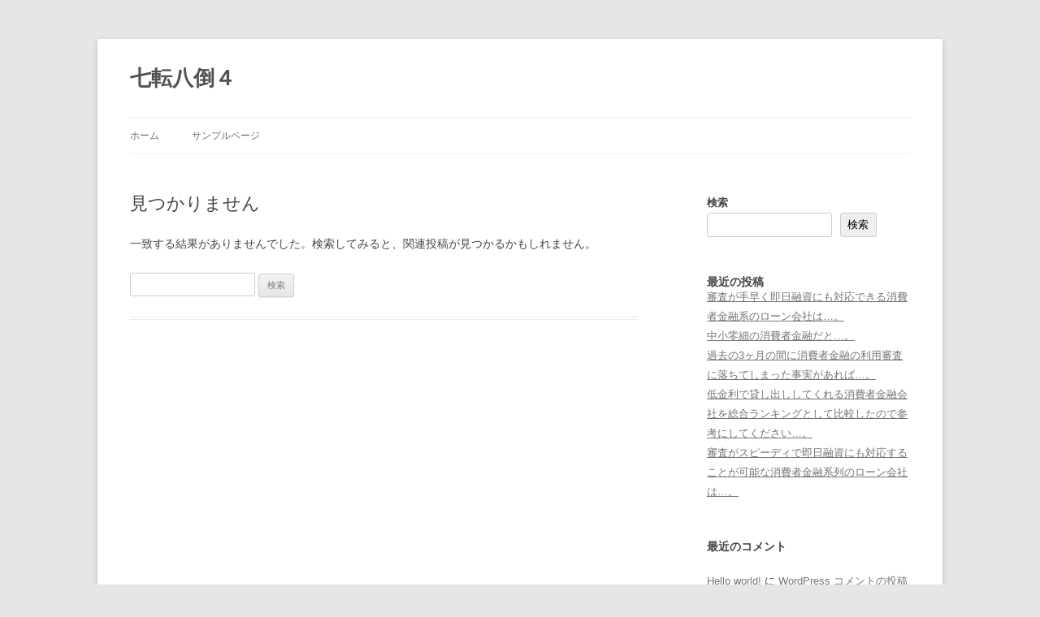

--- FILE ---
content_type: text/css
request_url: http://solidarire.org/wp-content/themes/twentytwelve_child/style.css?ver=20221101
body_size: 73
content:
/*
 Theme Name:   twentytwelve_child
 Template:     twentytwelve
*/